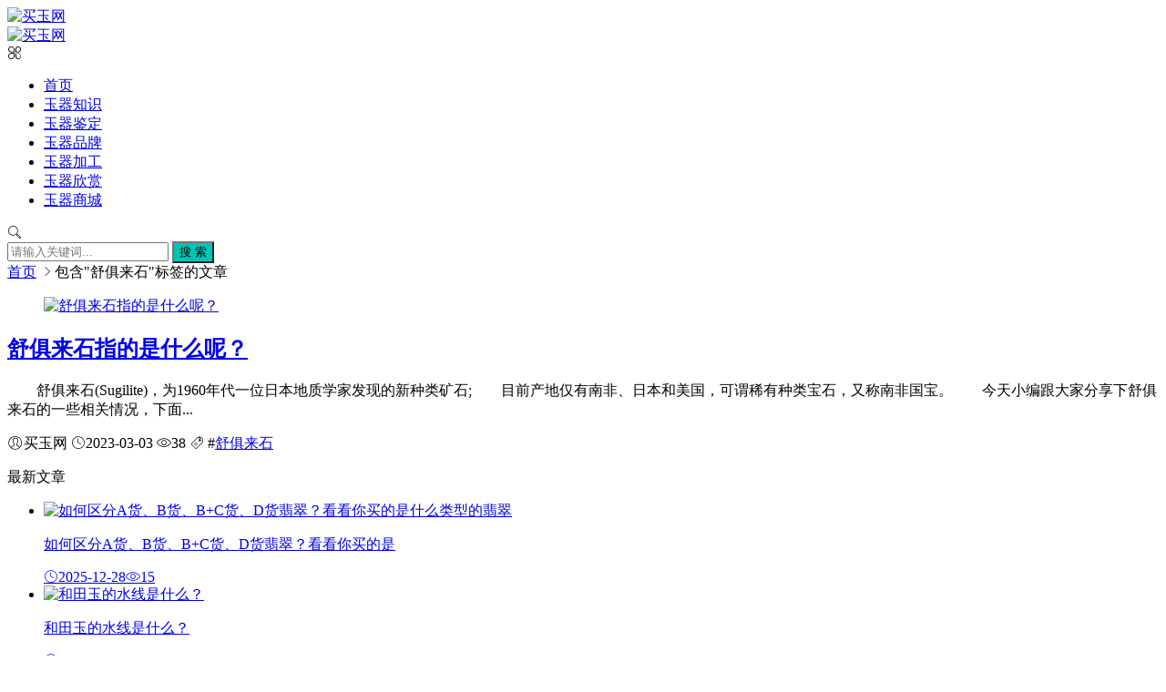

--- FILE ---
content_type: text/html; charset=utf-8
request_url: http://www.maiyu.cc/tags-50.html
body_size: 4316
content:


<!DOCTYPE html><html lang="zh-CN">
<head>
<meta charset="UTF-8">
<meta name="viewport" content="width=device-width, initial-scale=1.0, minimum-scale=1.0, maximum-scale=1.0, user-scalable=no">
<meta name="renderer" content="webkit">
<meta name="force-rendering" content="webkit">
<meta http-equiv="X-UA-Compatible" content="IE=edge,Chrome=1">
<meta name="applicable-device" content="pc,mobile"> 
<title>舒俱来石-买玉网</title>
<meta name="keywords" content="舒俱来石">
<meta name="description" content="">
<link rel="shortcut icon" href="http://www.maiyu.cc/zb_users/theme/suiranx_air/image/favicon.ico">
<link rel="stylesheet" href="https://at.alicdn.com/t/font_933531_kpttezp401e.css" type="text/css">
<link rel="stylesheet" href="http://www.maiyu.cc/zb_users/theme/suiranx_air/share/css/share.min.css">
<link rel="stylesheet" href="http://www.maiyu.cc/zb_users/theme/suiranx_air/style/dark-mode/dark-mode.css?v=6.2">
<link rel="stylesheet" href="http://www.maiyu.cc/zb_users/theme/suiranx_air/style/style.css?v=6.2">
<link rel="canonical" href="http://www.maiyu.cc/tags-50.html">
<!--插入自定义样式文件-->
<script src="http://www.maiyu.cc/zb_system/script/jquery-2.2.4.min.js" type="text/javascript"></script>
<script src="http://www.maiyu.cc/zb_system/script/zblogphp.js" type="text/javascript"></script>
<script src="http://www.maiyu.cc/zb_system/script/c_html_js_add.php" type="text/javascript"></script>
<style type="text/css">
.night a:hover,a:hover,.pc-nav .active,.pc-nav .sub-nav a:hover,#aside_hot .list-1,#aside_hot .list-2,#aside_hot .list-3,.recommend-b .category,.full-post .read-more,.flink a.iconfont:hover,.thumbs-btn,#cancel-reply,.art-content a,#tbCalendar a,.comment-at{color:#00c4b4;}.recommend-b .category,.full-post .read-more,.thumbs-btn,.art-content .tags:hover,#divCatalog li a:hover,#divContorPanel .cp-login a:hover, #divContorPanel .cp-vrs a:hover,#divSearchPanel input[type='submit']{border:1px solid #00c4b4;}.art-content a:hover{border-bottom:1px dashed #00c4b4;}.art-content blockquote{border-left:4px solid #00c4b4;}::selection,::-moz-selection{background:#00c4b4;}.thumbs_done,.thumbs-btn:hover,.art-content .tags:hover,#widget_aside_author .level,.full-post .read-more:hover,.recommend-b .category:hover,.recommend-a .category,.swiper-pagination-bullet-active,.s-button,.c-title::after,.m-nav .sub-nav,.com-submit,.page-numbers,a.page-numbers:hover,#divCatalog li a:hover,#divTags li a:hover,#divContorPanel .cp-login a:hover,#divContorPanel .cp-vrs a:hover,#qr:hover,.btn.qq:hover,.toolbar .btn:hover,.dropdown-nav li a:hover,.dropdown-nav .active a,.dropdown-nav .active a:hover,#divSearchPanel input[type='submit'],#tbCalendar tbody a,.header .contribute .a{background-color:#00c4b4;}</style>
</head>
<body>
<header class="header sb">
    <div class="h-wrap container clearfix">
    	<div class="logo-area fl">
    		<a href="http://www.maiyu.cc/" title="买玉网">
    			<img class="img" src="http://www.maiyu.cc/zb_users/theme/suiranx_air/image/logo.png" alt="买玉网" title="买玉网"/>
    		</a>
    	</div>  
    	<div class="dark-logo-area fl">
    		<a href="http://www.maiyu.cc/" title="买玉网">
    			<img class="img" src="http://www.maiyu.cc/zb_users/theme/suiranx_air/image/dark-logo.png" alt="买玉网" title="买玉网"/>   			
    		</a>    		
    	</div>      	
    	<div class="m-nav-btn"><i class="iconfont icon-category"></i></div>
    	<nav class="responsive-nav">
            <div class="pc-nav m-nav fl" data-type="index"  data-infoid="">
                <ul class="nav-ul">
                    <li id="nvabar-item-index"><a href="http://www.maiyu.cc/">首页</a></li>
                    <li id="navbar-category-3"><a href="http://www.maiyu.cc/zhishi.html">玉器知识</a></li><li id="navbar-category-1"><a href="http://www.maiyu.cc/jianding.html">玉器鉴定</a></li><li id="navbar-category-2"><a href="http://www.maiyu.cc/pinpai.html">玉器品牌</a></li><li id="navbar-category-4"><a href="http://www.maiyu.cc/jiagong.html">玉器加工</a></li><li id="navbar-category-5"><a href="http://www.maiyu.cc/xinshang.html">玉器欣赏</a></li><li id="navbar-category-6"><a href="http://www.maiyu.cc/shop.html">玉器商城</a></li>                </ul>
            </div> 
        </nav>       
                        <span id="search-button" class="search-button fr"><i class="iconfont icon-search"></i></span>
        <div id="search-area" class="container hidden br sb animated-fast fadeInUpMenu">
        	<form class="searchform clearfix" name="search" method="post" action="http://www.maiyu.cc/zb_system/cmd.php?act=search">
            	<input class="s-input br fl" type="text" name="q" placeholder="请输入关键词..."> 
            	<button class="s-button fr br transition brightness" type="submit" id="searchsubmit">搜 索</button>
        	</form>
        </div>  
         
    </div>
</header>

<nav class="breadcrumb container">
<!--广告联盟js代码-->
<!-- 广告位AD7  -->
        
    <a title="首页" href="http://www.maiyu.cc/">首页</a>
                        <i class="iconfont icon-right"></i>包含"舒俱来石"标签的文章</nav>

	<div id="content" class="content container clearfix">		<section id="mainbox" class="fl br mb">        	<!-- 广告位AD6  -->                                        			<div class="new-post">				                                        
<article class="article-list br mb sb clearfix">
                        <figure class="figure fl">
            	<a class="thumbnail" href="http://www.maiyu.cc/19453.html" title="舒俱来石指的是什么呢？" >		
                    <img class="img-cover br" src="http://www.maiyu.cc/zb_users/theme/suiranx_air/image/random_img/6.jpg" alt="舒俱来石指的是什么呢？" title="舒俱来石指的是什么呢？">
            	</a>
        	</figure>  
        	
	    	    

	<div class="content">
	    <h2 class="title ellipsis m-multi-ellipsis">
	        	        <a href="http://www.maiyu.cc/19453.html" title="舒俱来石指的是什么呢？" >舒俱来石指的是什么呢？</a>
	    </h2>
		<p class="intro hidden-sm">
													　　舒俱来石(Sugilite)，为1960年代一位日本地质学家发现的新种类矿石;　　目前产地仅有南非、日本和美国，可谓稀有种类宝石，又称南非国宝。　　今天小编跟大家分享下舒俱来石的一些相关情况，下面...		</p>
		<p class="data clearfix">
		    			<span class="hidden-sm-md-lg author fl"><i class="iconfont icon-user"></i>买玉网</span>
						
			<time class="time fl" datetime="2023-03-03" title="2023-03-03 15:40:17">
			<i class="iconfont icon-time"></i>2023-03-03</time>
			<span class="view fl"><i class="iconfont icon-view"></i>38</span>
		    <span class="hidden-sm-md-lg tag ellipsis fr">
    			<i class="iconfont icon-tag"></i>
    			    			#<a href="http://www.maiyu.cc/tags-50.html" rel="tag" >舒俱来石</a>
    			    				
			</span>
		</p>
	</div>
</article>

                                        <!-- 广告位AD2  -->                                                             <!-- 广告位AD3  -->                                         							</div>				
<div class="pagebar">
<div class="nav-links">
</div>
</div>
		</section>		    		<aside id="sidebar" class="hidden-sm-md-lg fr">		    		    <div class="theiaStickySidebar">
<section id="aside_new" class="widget widget_aside_new sb br mb">            <p class="c-title mb"><span class="name">最新文章</span></p>                            <ul class="widget-content aside_new"><li class="list clearfix"><a href="http://www.maiyu.cc/825426.html" title="如何区分A货、B货、B+C货、D货翡翠？看看你买的是什么类型的翡翠"><span class="img-wrap"><img src="http://www.maiyu.cc/zb_users/theme/suiranx_air/image/random_img/4.jpg" alt="如何区分A货、B货、B+C货、D货翡翠？看看你买的是什么类型的翡翠" class="img-cover br random-img"></span><div class="new-text"><p class="title">如何区分A货、B货、B+C货、D货翡翠？看看你买的是</p><div class="info"><span class="time"><i class="iconfont icon-time"></i>2025-12-28</span><span class="view"><i class="iconfont icon-view"></i>15</span></div></div></a></li><li class="list clearfix"><a href="http://www.maiyu.cc/825425.html" title="和田玉的水线是什么？ "><span class="img-wrap"><img src="http://www.maiyu.cc/zb_users/theme/suiranx_air/image/random_img/1.jpg" alt="和田玉的水线是什么？ " class="img-cover br random-img"></span><div class="new-text"><p class="title">和田玉的水线是什么？</p><div class="info"><span class="time"><i class="iconfont icon-time"></i>2025-12-28</span><span class="view"><i class="iconfont icon-view"></i>15</span></div></div></a></li><li class="list clearfix"><a href="http://www.maiyu.cc/825424.html" title="翡翠的价值和意义 "><span class="img-wrap"><img src="http://www.maiyu.cc/zb_users/theme/suiranx_air/image/random_img/7.jpg" alt="翡翠的价值和意义 " class="img-cover br random-img"></span><div class="new-text"><p class="title">翡翠的价值和意义</p><div class="info"><span class="time"><i class="iconfont icon-time"></i>2025-12-28</span><span class="view"><i class="iconfont icon-view"></i>14</span></div></div></a></li><li class="list clearfix"><a href="http://www.maiyu.cc/825423.html" title="绿松石盘花了怎么办？ "><span class="img-wrap"><img src="http://www.maiyu.cc/zb_users/theme/suiranx_air/image/random_img/9.jpg" alt="绿松石盘花了怎么办？ " class="img-cover br random-img"></span><div class="new-text"><p class="title">绿松石盘花了怎么办？</p><div class="info"><span class="time"><i class="iconfont icon-time"></i>2025-12-28</span><span class="view"><i class="iconfont icon-view"></i>14</span></div></div></a></li><li class="list clearfix"><a href="http://www.maiyu.cc/825422.html" title="翡翠a货是什么意思"><span class="img-wrap"><img src="http://www.maiyu.cc/zb_users/theme/suiranx_air/image/random_img/8.jpg" alt="翡翠a货是什么意思" class="img-cover br random-img"></span><div class="new-text"><p class="title">翡翠a货是什么意思</p><div class="info"><span class="time"><i class="iconfont icon-time"></i>2025-12-28</span><span class="view"><i class="iconfont icon-view"></i>19</span></div></div></a></li><li class="list clearfix"><a href="http://www.maiyu.cc/825421.html" title="紫砂壶印章是翡翠吗"><span class="img-wrap"><img src="http://www.maiyu.cc/zb_users/theme/suiranx_air/image/random_img/1.jpg" alt="紫砂壶印章是翡翠吗" class="img-cover br random-img"></span><div class="new-text"><p class="title">紫砂壶印章是翡翠吗</p><div class="info"><span class="time"><i class="iconfont icon-time"></i>2025-12-21</span><span class="view"><i class="iconfont icon-view"></i>22</span></div></div></a></li></ul>            </section></div>		</aside>	</div>
<footer class="footer">
    <div class="main container">
        <div class="f-about fl">
            <p class="title pb1">关于本站</p>
            <div class="intro">买玉网分享玉百科,玉器知识,玉器鉴别，玉器品牌等购买玉器相关的知识，常见玉器的生产流程工艺,购买技巧,玉器佩戴,养玉方法等。</div>
            <small><span>Copyright © <a href="http://www.maiyu.cc/" target="_blank">买玉网</a></span><span class="icp"><a target="_blank" rel="nofollow" href="http://beian.miit.gov.cn">晋ICP备17011136号-31</a></span></small>
        </div>
        <div class="f-contact fl">
            <p class="title pb1">联系我们</p>
            <div><p>合作或咨询可通过如下方式：</p>
<p><i class="iconfont icon-qq-fill"></i>QQ：23467321</p>
<p><i class="iconfont icon-weibo-fill"></i>微博：weibo.com/xxx</p>
<p><i class="iconfont icon-wechat-fill"></i>微信：23467321</p></div>
        </div>
        <div class="f-qr fr">
            <p class="title pb1">关注我们</p>
            <div><img class="img br" alt="买玉网二维码" src="http://www.maiyu.cc/zb_users/theme/suiranx_air/image/qr.jpg"/></div>
        </div>
        <div class="clear"></div>
    </div>
        
    <div id="toolbar" class="toolbar ">
                    <a class="hidden-sm-md-lg btn qq sb br" href="http://wpa.qq.com/msgrd?v=3&uin=23467321&site=qq&menu=yes&from=message&isappinstalled=0" target="_blank" rel="nofollow">
                <i class="iconfont icon-qq"></i>
                <span class="qqnum sb br"></span>
            </a>
                 
            <div id="qr" class="hidden-sm-md-lg btn sb br">
                <i class="iconfont icon-qr"></i>
                <img id="qr-img" class="br sb" src="http://www.maiyu.cc/zb_users/upload/2022/01/202201071641523381313640.jpg" alt="二维码">
            </div>
                 
            <div id="totop" class="btn hidden sb br">
            <i class="iconfont icon-top"></i>
            </div>
            </div>
    </footer>
<!--黑色透明遮罩-->
<div id="mask-hidden" class="mask-hidden transition"></div>
<script src="http://www.maiyu.cc/zb_users/theme/suiranx_air/script/common.js?v=4.6" type="text/javascript"></script>
<!--初始化Swiper-->
<script>
    var swiper = new Swiper('.swiper-container', {
    pagination: '.swiper-pagination',
    nextButton: '.swiper-button-next',
    prevButton: '.swiper-button-prev',
    centeredSlides: true,
    autoplay: 3500,
    slidesPerView: 1,
    paginationClickable: true,
    autoplayDisableOnInteraction: false,
    spaceBetween: 0,
    loop: true
});
</script>    
<!--分页方式-->
 
     
<!--文章页分享组件-->
<!--统计代码-->
<script>
var _hmt = _hmt || [];
(function() {
  var hm = document.createElement("script");
  hm.src = "https://hm.baidu.com/hm.js?ef29cef36cdc734400516e8a25a80c66";
  var s = document.getElementsByTagName("script")[0]; 
  s.parentNode.insertBefore(hm, s);
})();
</script>
<!--[if lt IE 9]><script src="http://www.maiyu.cc/zb_users/theme/suiranx_air/script/html5-css3.js"></script><![endif]-->
</body>
</html>
<!--7,635.68 ms , 13 queries , 2059kb memory , 0 error-->